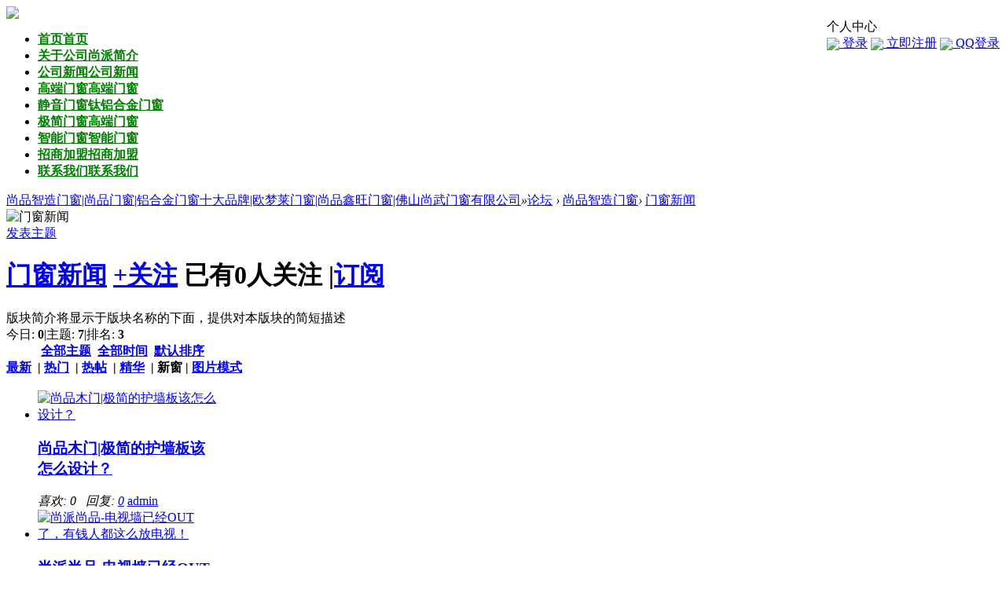

--- FILE ---
content_type: text/html; charset=gbk
request_url: http://www.spzzo.com/forum.php?mod=forumdisplay&fid=37&filter=lastpost&orderby=lastpost
body_size: 8488
content:
<!DOCTYPE html PUBLIC "-//W3C//DTD XHTML 1.0 Transitional//EN""http://www.w3.org/TR/xhtml1/DTD/xhtml1-transitional.dtd">
<html xmlns="http://www.w3.org/1999/xhtml">
<head>
    <meta http-equiv="Content-Type" content="text/html; charset=gbk"/>
        <title>尚品智造门窗|尚品门窗|铝合金门窗十大品牌|欧梦莱门窗|尚品鑫旺门窗|佛山尚武门窗有限公司 -  Powered by ShangPinZhiZao</title>
        <meta name="keywords" content="尚品门窗，尚品智造门窗，铝合金门窗十大品牌，欧梦莱门窗，尚品鑫旺门窗，尚鑫旺门窗，静音门窗，智能门窗，佛山尚武门窗有限公司"/>
    <meta name="description"
          content="尚品门窗，尚品智造门窗，铝合金门窗十大品牌，欧梦莱门窗，尚品鑫旺门窗，尚鑫旺门窗，静音门窗，智能门窗，佛山尚武门窗有限公司 "/>
    <meta name="generator" content="Discuz! X3.3"/>
    <meta name="author" content="Discuz! Team and Comsenz UI Team"/>
    <meta name="copyright" content="2001-2013 Comsenz Inc."/>
    <meta name="MSSmartTagsPreventParsing" content="True"/>
    <meta http-equiv="MSThemeCompatible" content="Yes"/>
    <base href="http://www.spzzo.com/"/>
    <link rel="stylesheet" href="./template/kuzhan_qiye9/public/fonts/iconfont.css?PVq">
    <link rel="stylesheet" href="./template/kuzhan_qiye9/public/js/animate.css?PVq">
    <link rel="stylesheet" type="text/css" href="data/cache/style_2_common.css?PVq" /><link rel="stylesheet" type="text/css" href="data/cache/style_2_forum_forumdisplay.css?PVq" />    <script type="text/javascript">
        var STYLEID = '2', STATICURL = 'static/', IMGDIR = './template/kuzhan_qiye9/public/', VERHASH = 'PVq', charset = 'gbk',
            discuz_uid = '0', cookiepre = 'Rlbp_2132_', cookiedomain = '',
            cookiepath = '/', showusercard = '1',
            attackevasive = '0', disallowfloat = 'newthread',
            creditnotice = '1|威望|,2|金钱|,3|贡献|', defaultstyle = '', REPORTURL = 'aHR0cDovL3d3dy5zcHp6by5jb20vZm9ydW0ucGhwP21vZD1mb3J1bWRpc3BsYXkmZmlkPTM3JmZpbHRlcj1sYXN0cG9zdCZvcmRlcmJ5PWxhc3Rwb3N0', SITEURL = 'http://www.spzzo.com/', JSPATH = 'static/js/', CSSPATH = 'data/cache/style_', DYNAMICURL = '';</script>
    <script src="static/js/common.js?PVq" type="text/javascript"></script>
            <SCRIPT LANGUAGE='JavaScript'>function ResumeError() {return true;}window.onerror = ResumeError;</SCRIPT>
        <script src="./template/kuzhan_qiye9/public/js/jquery.min.js?PVq" type="text/javascript"></script>
    <script src="./template/kuzhan_qiye9/public/js/swiper.js?PVq" type="text/javascript"></script>
    <script src="./template/kuzhan_qiye9/public/js/SuperSlide.js?PVq" type="text/javascript"></script>
    <script type="text/javascript">
        var jq = jQuery.noConflict();
    </script>
        <!--[if lt IE 9]><script src="./template/kuzhan_qiye9/public/js/html5.min.js?P3S" type="text/javascript" type="text/javascript"></script><![endif]-->
    <script src="./template/kuzhan_qiye9/public/js/wow.js?PVq" type="text/javascript"></script>
    <script type="text/javascript">
        wow = new WOW(
            {
                animateClass: 'animated',
                offset:       100,
                callback:     function(box) {
                    console.log("WOW: animating <" + box.tagName.toLowerCase() + ">")
                }
            }
        );
        wow.init();

    </script><meta name="application-name" content="尚品智造门窗|尚品门窗|铝合金门窗十大品牌|欧梦莱门窗|尚品鑫旺门窗|佛山尚武门窗有限公司"/>
<meta name="msapplication-tooltip" content="尚品智造门窗|尚品门窗|铝合金门窗十大品牌|欧梦莱门窗|尚品鑫旺门窗|佛山尚武门窗有限公司"/>
<meta name="msapplication-task"
      content="name=首页;action-uri=http://www.spzzo.com/portal.php;icon-uri=http://www.spzzo.com/./template/kuzhan_qiye9/public//portal.ico"/><meta name="msapplication-task"
      content="name=论坛;action-uri=http://www.spzzo.com/forum.php;icon-uri=http://www.spzzo.com/./template/kuzhan_qiye9/public//bbs.ico"/>
<link rel="archives" title="尚品智造门窗|尚品门窗|铝合金门窗十大品牌|欧梦莱门窗|尚品鑫旺门窗|佛山尚武门窗有限公司" href="http://www.spzzo.com/archiver/"/>
<link rel="alternate" type="application/rss+xml" title="尚品智造门窗|尚品门窗|铝合金门窗十大品牌|欧梦莱门窗|尚品鑫旺门窗|佛山尚武门窗有限公司 - 尚品智造门窗|尚品门窗|铝合金门窗十大品牌|欧梦莱门窗|尚品鑫旺门窗|佛山尚武门窗有限公司" href="http://www.spzzo.com/forum.php?mod=rss&fid=37&amp;auth=0" />
<script src="static/js/forum.js?PVq" type="text/javascript"></script>
</head>

<body id="nv_forum"
      class="pg_forumdisplay"
      onkeydown="if(event.keyCode==27) return false;">
<div id="append_parent"></div>
<div id="ajaxwaitid"></div>
<div id="qmenu_menu" class="p_pop blk" style="display: none;">
<div class="ptm pbw hm">
请 <a href="javascript:;" class="xi2" onclick="lsSubmit()"><strong>登录</strong></a> 后使用快捷导航<br />没有帐号？<a href="member.php?mod=register" class="xi2 xw1">立即注册</a>
</div>
<div id="fjump_menu" class="btda"></div></div><div class="header" id="header">
    <nav class="containers navbar">
        <div class="navbar-header">
                        <a class="navbar-brand" href="./" id="logo">
                <img src="./template/kuzhan_qiye9/public/logo.jpg"></a>
        </div>
        <div class="y kuzhan_swit">
            <a href="javascript:;" id="qmenu" onmouseover="delayShow(this, function () {showMenu({'ctrlid':'qmenu','pos':'34!','ctrlclass':'a','duration':2});showForummenu(37);})"></a>
        </div>
        <div class="mn-down" style="float: right;"><script>
    jQuery(function (){
        //合成事件 hover()
        jQuery(".qim_af_login").hover(function (){
            jQuery(".qim_user_pop").show();
        },function (){
            jQuery(".qim_user_pop").hide();
        });
    });
    jQuery(function (){
        //合成事件 hover()
        jQuery(".qim_no_login").hover(function (){
            jQuery(".qim_user_pop").show();
        },function (){
            jQuery(".qim_user_pop").hide();
        });
    });
</script>
<style>.middle img {
        width: 30px;
        height: 30px;
        border-radius: 50%;
        margin-top: 15px;
        box-shadow: 0px 0px 10px 1px #c0c0c0; }
</style>
<div class="cl qim_no_login">
        <a href="home.php?mod=space&amp;uid=0" id="qim_user" onMouseOver="showMenu({'ctrlid':'qim_user','ctrlclass':'a'});"><i></i></a>
    <div class="middle y">
        个人中心
    </div>
    <div id="qim_user_menu" class="qim_user_pop fadeIn animated">
        <a href="member.php?mod=logging&amp;action=login"  onclick="showWindow('login', this.href)">
            <img src="./template/kuzhan_qiye9/public/icon/login.png" style="margin: 0" align="absmiddle"/> 登录</a>
        <a style="" href="member.php?mod=register">
            <img src="./template/kuzhan_qiye9/public/icon/register.png" style="margin: 0" align="absmiddle"/> 立即注册</a>
        <a href="connect.php?mod=login&amp;op=init&amp;referer=forum.php&amp;statfrom=login_simple">
            <img src="./template/kuzhan_qiye9/public/icon/login_qq.png" style="margin: 0" align="absmiddle"/> QQ登录</a>
            </div>
</div>
</div>
        <div class="main-nav collapse navbar-collapse pull-right">
            <ul role="menu" class="nav navbar-nav pull-right">
                                <li id="mn_portal" ><a href="portal.php" hidefocus="true" title="首页"   style="font-weight: bold;color: green">首页<span>首页</span></a></li>                                <li id="mn_P1" ><a href="http://www.spzzo.com/portal.php?mod=list&catid=1" hidefocus="true" title="尚派简介"   style="font-weight: bold;color: green">关于公司<span>尚派简介</span></a></li>                                <li id="mn_P2" ><a href="http://www.spzzo.com/portal.php?mod=list&catid=2" hidefocus="true" title="公司新闻"   style="font-weight: bold;color: green">公司新闻<span>公司新闻</span></a></li>                                <li id="mn_P9" ><a href="http://www.spzzo.com/portal.php?mod=list&catid=9" hidefocus="true" title="高端门窗"   style="font-weight: bold;color: green">高端门窗<span>高端门窗</span></a></li>                                <li id="mn_P8" ><a href="http://www.spzzo.com/portal.php?mod=list&catid=8" hidefocus="true" title="钛铝合金门窗"   style="font-weight: bold;color: green">静音门窗<span>钛铝合金门窗</span></a></li>                                <li id="mn_P4" ><a href="http://www.spzzo.com/portal.php?mod=list&catid=4" hidefocus="true" title="高端门窗"   style="font-weight: bold;color: green">极简门窗<span>高端门窗</span></a></li>                                <li id="mn_P5" ><a href="http://www.spzzo.com/portal.php?mod=list&catid=5" hidefocus="true" title="智能门窗"   style="font-weight: bold;color: green">智能门窗<span>智能门窗</span></a></li>                                <li id="mn_P6" ><a href="http://www.spzzo.com/portal.php?mod=list&catid=6" hidefocus="true" title="招商加盟"   style="font-weight: bold;color: green">招商加盟<span>招商加盟</span></a></li>                                <li id="mn_P7" ><a href="http://www.spzzo.com/portal.php?mod=list&catid=7" hidefocus="true" title="联系我们"   style="font-weight: bold;color: green">联系我们<span>联系我们</span></a></li>                                                                                                                                                            </ul>
                                                        </div>
    </nav>
</div>
<div class="sub_nav"> <div class="p_pop h_pop" id="mn_userapp_menu" style="display: none"></div></div>
<div class="wp">
    <div id="mu" class="kuzhan_mu cl">
                                            </div>
    </div>
</body>


<div id="wp" class="wp">
<style id="diy_style" type="text/css"></style>
<!--[diy=diynavtop]--><div id="diynavtop" class="area"></div><!--[/diy]-->
<div id="pt" class="bm cl">
<div class="z">
<a href="./" class="nvhm" title="首页">尚品智造门窗|尚品门窗|铝合金门窗十大品牌|欧梦莱门窗|尚品鑫旺门窗|佛山尚武门窗有限公司</a><em>&raquo;</em><a href="forum.php">论坛</a> <em>&rsaquo;</em> <a href="forum.php?gid=1">尚品智造门窗</a><em>&rsaquo;</em> <a href="forum.php?mod=forumdisplay&fid=37">门窗新闻</a></div>
</div><div class="wp">
<!--[diy=diy1]--><div id="diy1" class="area"></div><!--[/diy]-->
</div>
               <div class="kuzhan_forummain kuzhan_box cl">
<img class="kuzhan_forumicon" src="./template/kuzhan_qiye9/public//kuzhan_nopic.gif" alt="门窗新闻" /><div class="kuzhan_foruminfo cl">

<div class="kuzhan_forumpost pgs cl">
<a href="javascript:;" id="newspecial" onmouseover="$('newspecial').id = 'newspecialtmp';this.id = 'newspecial';showMenu({'ctrlid':this.id})" onclick="location.href='forum.php?mod=post&action=newthread&fid=37';return false;" title="发新帖">发表主题</a></div>
<h1>
<a class="kuzhan_forumname" href="forum.php?mod=forumdisplay&amp;fid=37">门窗新闻</a>
<span><a href="home.php?mod=spacecp&amp;ac=favorite&amp;type=forum&amp;id=37&amp;handlekey=favoriteforum&amp;formhash=64a76473" id="a_favorite" class="kuzhan_forumfav fa_fav" onclick="showWindow(this.id, this.href, 'get', 0);">+关注</a>
<span>已有<span class="num">0</span>人关注</span>


<span class="pipe">|</span><a href="forum.php?mod=rss&amp;fid=37&amp;auth=0" class="fa_rss" target="_blank" title="RSS">订阅</a></span>

</h1>
</div>
   <div class="clear"></div>
<div>版块简介将显示于版块名称的下面，提供对本版块的简短描述</div>
<div class="k_foruminf">
<span>今日: <strong class="xi1">0</strong><span class="pipe">|</span>主题: <strong class="xi1">7</strong><span class="pipe">|</span>排名: <strong class="xi1" title="上次排名:3">3</strong><b class="ico_increase">&nbsp;</b></span></div>
</div>

       <div class="boardnav">
   <div id="ct" class="wp cl">

<div class="mn kuzhan_left">
    
<div class="drag">
<!--[diy=diy4]--><div id="diy4" class="area"></div><!--[/diy]-->
</div>




<div id="threadlist" class="tl bm bmw">
<div class="th kuzhan_lmth">
<table cellspacing="0" cellpadding="0">
<tr>
<th colspan="2">
<div class="tf">

<span class="k_filter_s"><a id="filter_special" href="javascript:;" class="showmenu xi2" onclick="showMenu(this.id)">全部主题</a>&nbsp;</span>
<span class="k_filter_s"><a id="filter_time" href="javascript:;" class="showmenu xi2" onclick="showMenu(this.id)">全部时间</a>&nbsp;</span>
<span class="k_filter_s"><a id="filter_orders" href="javascript:;" class="showmenu xi2" onclick="showMenu(this.id)">默认排序</a>&nbsp;</span>
<div class="y kuzhan_selecty">
<a href="forum.php?mod=forumdisplay&amp;fid=37&amp;filter=lastpost&amp;orderby=lastpost" class="xi2 xw1">最新</a>&nbsp;
<span class="pipe">|</span>
<a href="forum.php?mod=forumdisplay&amp;fid=37&amp;filter=heat&amp;orderby=heats" class="xi2">热门</a>&nbsp;
<span class="pipe">|</span>
<a href="forum.php?mod=forumdisplay&amp;fid=37&amp;filter=hot" class="xi2">热帖</a>&nbsp;
<span class="pipe">|</span>
<a href="forum.php?mod=forumdisplay&amp;fid=37&amp;filter=digest&amp;digest=1&orderby=lastpost" class="xi2">精华</a>&nbsp;
<span class="pipe">|</span>
<span id="atarget" onclick="setatarget(1)" class="" title="在新窗口中打开帖子">新窗</span>
<span class="pipe">|</span>

<span id="clearstickthread" style="display: none;">
<span class="pipe">|</span>
<a href="javascript:;" onclick="clearStickThread()" class="xi2" title="显示置顶">显示置顶</a>
</span>
<a href="forum.php?mod=forumdisplay&amp;fid=37&amp;forumdefstyle=yes" class="chked" title="图片模式浏览帖子">图片模式</a>

</div>
</div>
</th>
</tr>
</table>
</div>
<div class="bm_c kuzhan_bmc">
<div id="forumnew" style="display:none"></div>
<form method="post" autocomplete="off" name="moderate" id="moderate" action="forum.php?mod=topicadmin&amp;action=moderate&amp;fid=37&amp;infloat=yes&amp;nopost=yes">
<input type="hidden" name="formhash" value="64a76473" />
<input type="hidden" name="listextra" value="page%3D1%26filter%3Dlastpost%26orderby%3Dlastpost" />
<table summary="forum_37" id="threadlisttableid">
<tbody id="separatorline" class="emptb"></tbody>
</table><!-- end of table "forum_G[fid]" branch 2/3 -->
<ul id="waterfall" class="ml waterfall cl"><li style="width:227px">
<div class="c cl">
<a href="forum.php?mod=viewthread&amp;tid=36&amp;extra=page%3D1%26filter%3Dlastpost%26orderby%3Dlastpost"  onclick="atarget(this)" title="尚品木门|极简的护墙板该怎么设计？" class="z">
<img src="data/attachment/forum/threadcover/19/ca/36.jpg" alt="尚品木门|极简的护墙板该怎么设计？" width="203" />
</a>
</div>
<h3 class="xw0">
<a href="forum.php?mod=viewthread&amp;tid=36&amp;extra=page%3D1%26filter%3Dlastpost%26orderby%3Dlastpost" onclick="atarget(this)" title="尚品木门|极简的护墙板该怎么设计？">尚品木门|极简的护墙板该怎么设计？</a>
</h3>
<div class="auth cl">
<cite class="xg1 y">
喜欢: 0 &nbsp; 回复: <a href="forum.php?mod=viewthread&amp;tid=36&amp;extra=page%3D1%26filter%3Dlastpost%26orderby%3Dlastpost" title="0 回复">0</a>
</cite>
<a href="home.php?mod=space&amp;uid=1">admin</a></div>
</li>
<li style="width:227px">
<div class="c cl">
<a href="forum.php?mod=viewthread&amp;tid=26&amp;extra=page%3D1%26filter%3Dlastpost%26orderby%3Dlastpost"  onclick="atarget(this)" title="尚派尚品-电视墙已经OUT了，有钱人都这么放电视！" class="z">
<img src="data/attachment/forum/threadcover/4e/73/26.jpg" alt="尚派尚品-电视墙已经OUT了，有钱人都这么放电视！" width="203" />
</a>
</div>
<h3 class="xw0">
<a href="forum.php?mod=viewthread&amp;tid=26&amp;extra=page%3D1%26filter%3Dlastpost%26orderby%3Dlastpost" onclick="atarget(this)" title="尚派尚品-电视墙已经OUT了，有钱人都这么放电视！">尚派尚品-电视墙已经OUT了，有钱人都这么放电视！</a>
</h3>
<div class="auth cl">
<cite class="xg1 y">
喜欢: 0 &nbsp; 回复: <a href="forum.php?mod=viewthread&amp;tid=26&amp;extra=page%3D1%26filter%3Dlastpost%26orderby%3Dlastpost" title="0 回复">0</a>
</cite>
<a href="home.php?mod=space&amp;uid=7">尚品智造</a></div>
</li>
<li style="width:227px">
<div class="c cl">
<a href="forum.php?mod=viewthread&amp;tid=5&amp;extra=page%3D1%26filter%3Dlastpost%26orderby%3Dlastpost"  onclick="atarget(this)" title="尚品智造全屋定制 个性生活" class="z">
<img src="data/attachment/forum/threadcover/e4/da/5.jpg" alt="尚品智造全屋定制 个性生活" width="203" />
</a>
</div>
<h3 class="xw0">
<a href="forum.php?mod=viewthread&amp;tid=5&amp;extra=page%3D1%26filter%3Dlastpost%26orderby%3Dlastpost" onclick="atarget(this)" title="尚品智造全屋定制 个性生活">尚品智造全屋定制 个性生活</a>
</h3>
<div class="auth cl">
<cite class="xg1 y">
喜欢: 0 &nbsp; 回复: <a href="forum.php?mod=viewthread&amp;tid=5&amp;extra=page%3D1%26filter%3Dlastpost%26orderby%3Dlastpost" title="0 回复">0</a>
</cite>
<a href="home.php?mod=space&amp;uid=1">admin</a></div>
</li>
<li style="width:227px">
<div class="c cl">
<a href="forum.php?mod=viewthread&amp;tid=4&amp;extra=page%3D1%26filter%3Dlastpost%26orderby%3Dlastpost"  onclick="atarget(this)" title="尚品智造整木定制产品优势" class="z">
<img src="data/attachment/forum/threadcover/a8/7f/4.jpg" alt="尚品智造整木定制产品优势" width="203" />
</a>
</div>
<h3 class="xw0">
<a href="forum.php?mod=viewthread&amp;tid=4&amp;extra=page%3D1%26filter%3Dlastpost%26orderby%3Dlastpost" onclick="atarget(this)" title="尚品智造整木定制产品优势">尚品智造整木定制产品优势</a>
</h3>
<div class="auth cl">
<cite class="xg1 y">
喜欢: 0 &nbsp; 回复: <a href="forum.php?mod=viewthread&amp;tid=4&amp;extra=page%3D1%26filter%3Dlastpost%26orderby%3Dlastpost" title="0 回复">0</a>
</cite>
<a href="home.php?mod=space&amp;uid=1">admin</a></div>
</li>
<li style="width:227px">
<div class="c cl">
<a href="forum.php?mod=viewthread&amp;tid=3&amp;extra=page%3D1%26filter%3Dlastpost%26orderby%3Dlastpost"  onclick="atarget(this)" title="尚品智造门窗企业文化" class="z">
<img src="data/attachment/forum/threadcover/ec/cb/3.jpg" alt="尚品智造门窗企业文化" width="203" />
</a>
</div>
<h3 class="xw0">
<a href="forum.php?mod=viewthread&amp;tid=3&amp;extra=page%3D1%26filter%3Dlastpost%26orderby%3Dlastpost" onclick="atarget(this)" title="尚品智造门窗企业文化">尚品智造门窗企业文化</a>
</h3>
<div class="auth cl">
<cite class="xg1 y">
喜欢: 0 &nbsp; 回复: <a href="forum.php?mod=viewthread&amp;tid=3&amp;extra=page%3D1%26filter%3Dlastpost%26orderby%3Dlastpost" title="0 回复">0</a>
</cite>
<a href="home.php?mod=space&amp;uid=1">admin</a></div>
</li>
<li style="width:227px">
<div class="c cl">
<a href="forum.php?mod=viewthread&amp;tid=2&amp;extra=page%3D1%26filter%3Dlastpost%26orderby%3Dlastpost"  onclick="atarget(this)" title="尚品智造门窗品牌故事" class="z">
<img src="data/attachment/forum/threadcover/c8/1e/2.jpg" alt="尚品智造门窗品牌故事" width="203" />
</a>
</div>
<h3 class="xw0">
<a href="forum.php?mod=viewthread&amp;tid=2&amp;extra=page%3D1%26filter%3Dlastpost%26orderby%3Dlastpost" onclick="atarget(this)" title="尚品智造门窗品牌故事">尚品智造门窗品牌故事</a>
</h3>
<div class="auth cl">
<cite class="xg1 y">
喜欢: 0 &nbsp; 回复: <a href="forum.php?mod=viewthread&amp;tid=2&amp;extra=page%3D1%26filter%3Dlastpost%26orderby%3Dlastpost" title="0 回复">0</a>
</cite>
<a href="home.php?mod=space&amp;uid=1">admin</a></div>
</li>
<li style="width:227px">
<div class="c cl">
<a href="forum.php?mod=viewthread&amp;tid=1&amp;extra=page%3D1%26filter%3Dlastpost%26orderby%3Dlastpost"  onclick="atarget(this)" title="尚品智造公司简介" class="z">
<img src="data/attachment/forum/threadcover/c4/ca/1.jpg" alt="尚品智造公司简介" width="203" />
</a>
</div>
<h3 class="xw0">
<a href="forum.php?mod=viewthread&amp;tid=1&amp;extra=page%3D1%26filter%3Dlastpost%26orderby%3Dlastpost" onclick="atarget(this)" title="尚品智造公司简介">尚品智造公司简介</a>
</h3>
<div class="auth cl">
<cite class="xg1 y">
喜欢: 0 &nbsp; 回复: <a href="forum.php?mod=viewthread&amp;tid=1&amp;extra=page%3D1%26filter%3Dlastpost%26orderby%3Dlastpost" title="0 回复">0</a>
</cite>
<a href="home.php?mod=space&amp;uid=1">admin</a></div>
</li>
</ul>
<div id="tmppic" style="display: none;"></div>
<script src="static/js/redef.js?PVq" type="text/javascript"></script>
<script type="text/javascript" reload="1">
var wf = {};

_attachEvent(window, "load", function () {
if($("waterfall")) {
wf = waterfall();
}


});

</script>
</form>

        <div class="kuzhan_pgs cl">
<span  class="pgb"><a href="forum.php">返&nbsp;回</a></span>
<span id="fd_page_bottom"></span>
    </div>

</div>
</div>

<div id="filter_special_menu" class="p_pop" style="display:none" change="location.href='forum.php?mod=forumdisplay&fid=37&filter='+$('filter_special').value">
<ul>
<li><a href="forum.php?mod=forumdisplay&amp;fid=37">全部主题</a></li>
<li><a href="forum.php?mod=forumdisplay&amp;fid=37&amp;filter=specialtype&amp;specialtype=poll&orderby=lastpost">投票</a></li></ul>
</div>
<div id="filter_reward_menu" class="p_pop" style="display:none" change="forum.php?mod=forumdisplay&amp;fid=37&amp;filter=specialtype&amp;specialtype=reward&orderby=lastpost&amp;rewardtype='+$('filter_reward').value">
<ul>
<li><a href="forum.php?mod=forumdisplay&amp;fid=37&amp;filter=specialtype&amp;specialtype=reward&orderby=lastpost">全部悬赏</a></li>
<li><a href="forum.php?mod=forumdisplay&amp;fid=37&amp;filter=specialtype&amp;specialtype=reward&orderby=lastpost&amp;rewardtype=1">进行中</a></li></ul>
</div>
<div id="filter_orders_menu" class="p_pop" style="display:none">
<ul class="pop_moremenu">
<li>
<a href="forum.php?mod=forumdisplay&amp;fid=37&amp;filter=author&amp;orderby=dateline" >发帖时间</a>
</li>
<li>
<a href="forum.php?mod=forumdisplay&amp;fid=37&amp;filter=reply&amp;orderby=replies" >回复/查看</a>
</li>
<li>
<a href="forum.php?mod=forumdisplay&amp;fid=37&amp;filter=reply&amp;orderby=views" >查看</a>
</li>
</ul>
</div>
<div id="filter_time_menu" class="p_pop" style="display:none">
<ul class="pop_moremenu">

<li>
<a href="forum.php?mod=forumdisplay&amp;fid=37&amp;orderby=lastpost&amp;filter=dateline&orderby=lastpost" class="xw1">全部时间</a>
</li>
<li>
<a href="forum.php?mod=forumdisplay&amp;fid=37&amp;orderby=lastpost&amp;filter=dateline&amp;dateline=86400&orderby=lastpost" >一天</a>
</li>
<li>
<a href="forum.php?mod=forumdisplay&amp;fid=37&amp;orderby=lastpost&amp;filter=dateline&amp;dateline=172800&orderby=lastpost" >两天</a>
</li>
<li>
<a href="forum.php?mod=forumdisplay&amp;fid=37&amp;orderby=lastpost&amp;filter=dateline&amp;dateline=604800&orderby=lastpost" >一周</a>
</li>
<li>
<a href="forum.php?mod=forumdisplay&amp;fid=37&amp;orderby=lastpost&amp;filter=dateline&amp;dateline=2592000&orderby=lastpost" >一个月</a>
</li>
<li>
<a href="forum.php?mod=forumdisplay&amp;fid=37&amp;orderby=lastpost&amp;filter=dateline&amp;dateline=7948800&orderby=lastpost" >三个月</a>
</li>
</ul>
</div>
<div id="filter_orderby_menu" class="p_pop" style="display:none">
<ul>
<li><a href="forum.php?mod=forumdisplay&amp;fid=37">默认排序</a></li>
<li><a href="forum.php?mod=forumdisplay&amp;fid=37&amp;filter=author&amp;orderby=dateline">发帖时间</a></li>
<li><a href="forum.php?mod=forumdisplay&amp;fid=37&amp;filter=reply&amp;orderby=replies">回复/查看</a></li>
<li><a href="forum.php?mod=forumdisplay&amp;fid=37&amp;filter=reply&amp;orderby=views">查看</a></li>
<li><a href="forum.php?mod=forumdisplay&amp;fid=37&amp;filter=lastpost&amp;orderby=lastpost">最后发表</a></li>
<li><a href="forum.php?mod=forumdisplay&amp;fid=37&amp;filter=heat&amp;orderby=heats">热门</a></li>
</ul>
</div>
<!--[diy=diyfastposttop]--><div id="diyfastposttop" class="area"></div><!--[/diy]-->

<!--[diy=diyforumdisplaybottom]--><div id="diyforumdisplaybottom" class="area"></div><!--[/diy]-->
</div>

</div>
</div>
<script type="text/javascript">document.onkeyup = function(e){keyPageScroll(e, 0, 0, 'forum.php?mod=forumdisplay&fid=37&filter=lastpost&orderby=lastpost&orderby=lastpost&', 1);}</script>
<div class="wp mtn">
<!--[diy=diy3]--><div id="diy3" class="area"></div><!--[/diy]-->
</div>
<script>fixed_top_nv();</script></div>
<script>
jq(function(){
var nav= jq("#header");
var win= jq(window);
var sc= jq(document);
win.scroll(function(){
if(sc.scrollTop()>=10){
nav.addClass("fixed-top animated fadeIn");
}else{
nav.removeClass("fixed-top animated fadeIn");
}
})
});
</script>
<div class="container-fluid c-section section_Y78TD1">
<div class="containers c-container-2 container_eFsRv5">
<div class="row c-row row_zpzUXQ">
<div class="column_7Vpwqm">
<p class="paragraph_VWlF5i">
CONTACT US
</p>
<p class="paragraph_1tV4xH">
公司 : 广东佛山尚武门窗科技有限公司
<br/>
厂址: 广东省佛山市狮山镇松岗松石路上漖村路口2号
<br/>
                                 
</p>
</div>
<div class="column_caYoZ7">
<div class="c-div div_MHL9PF">
<img class="c-image image_oktsoj"
 src="./template/kuzhan_qiye9/public/img/qq.png"/>
<p class="paragraph_VlGcVQ">
服务热线：<a href="http://www.spzzo.com" target="_blank">18578387831</a>
</p>
</div>
<div class="c-div div_MHL9PF">
<img class="c-image image_oktsoj qq"
 src="./template/kuzhan_qiye9/public/img/qq2.png"/>
<p class="paragraph_VlGcVQ">
官方电话：<a href="http://www.spzzo.com" target="_blank">13986465942</a>
</p>
</div>
<div class="c-div div_MHL9PF">
<img class="c-image image_oktsoj weibo"
 src="./template/kuzhan_qiye9/public/img/weiboq.png"/>
<p class="paragraph_VlGcVQ">
微博 : 尚品智造门窗
</p>
</div>
</div>
<div class="column_caYoZ7 phone">
<div class="c-div div_MHL9PF">
<img class="c-image image_oktsoj"
 src="./template/kuzhan_qiye9/public/img/shequaa.png"/>
<a class="c-textlink textlink_tKE5jQ" href="http://www.spzzo.com/forum.php">
门窗论坛
</a>
</div>
<div class="c-div div_MHL9PF">
<img class="c-image image_oktsoj"
 src="./template/kuzhan_qiye9/public/img/weiboq.png"/>
<a class="c-textlink textlink_tKE5jQ" href="http://www.pingguo1818.com/">
苹果太郎
</a>
</div>
</div>
<div class="column_8xdM9Y">
<a class="c-linkblock linkblock_9qCw5J" href="http://www.spzzo.com/" target="_blank">
<img class="c-image image_mjBIVn" src="./template/kuzhan_qiye9/public/img/logotj.png"/>
</a>
</div>
</div>
</div>
<div class="containers c-container-2 container_9YBEkJ">
<div class="row c-row row_RMJr6r">
<div class="column_50TsXH">
<p class="paragraph_vHI66l">
 ShangPinZhiZao | 佛山尚品智造静音智能门窗
<br/>
粤ICP备15000578号
</p>
</div>
<div class="column_FW5fJm"><a href="sitemap.php" target="_blank" >网站地图</a><span class="pipe">|</span><a href="archiver/" target="_blank" >Archiver</a><span class="pipe">|</span><a href="forum.php?mobile=yes" target="_blank" >手机版</a><span class="pipe">|</span>&nbsp;<a href="http://discuz.qq.com/service/security" target="_blank" title="防水墙保卫网站远离侵害"><img src="static/image/common/security.png"></a><div class="ShangPinZhiZao">Powered by <strong><a href="http://www.spzzo.com" target="_blank">尚品智造</a></strong> <em>X3.3</em>&nbsp;&copy; 2017-2030 <a href="http://www.spzzo.com" target="_blank">静音门窗</a></div>
</div>
</div>
</div>
</div>







<script src="home.php?mod=misc&ac=sendmail&rand=1768694342" type="text/javascript"></script>
<div id="scrolltop">
<span hidefocus="true"><a title="返回顶部" onclick="window.scrollTo('0','0')" class="scrolltopa" ><b>返回顶部</b></a></span>
<span>
<a href="forum.php" hidefocus="true" class="returnboard" title="返回版块"><b>返回版块</b></a>
</span>
</div>
<script type="text/javascript">_attachEvent(window, 'scroll', function () { showTopLink(); });checkBlind();</script>
			<div id="discuz_tips" style="display:none;"></div>
			<script type="text/javascript">
				var tipsinfo = '|X3.3|0.6||0||0|7|1768694342||2';
			</script>
			<script src="http://discuz.gtimg.cn/cloud/scripts/discuz_tips.js?v=1" type="text/javascript" charset="UTF-8"></script></body>
</html>

